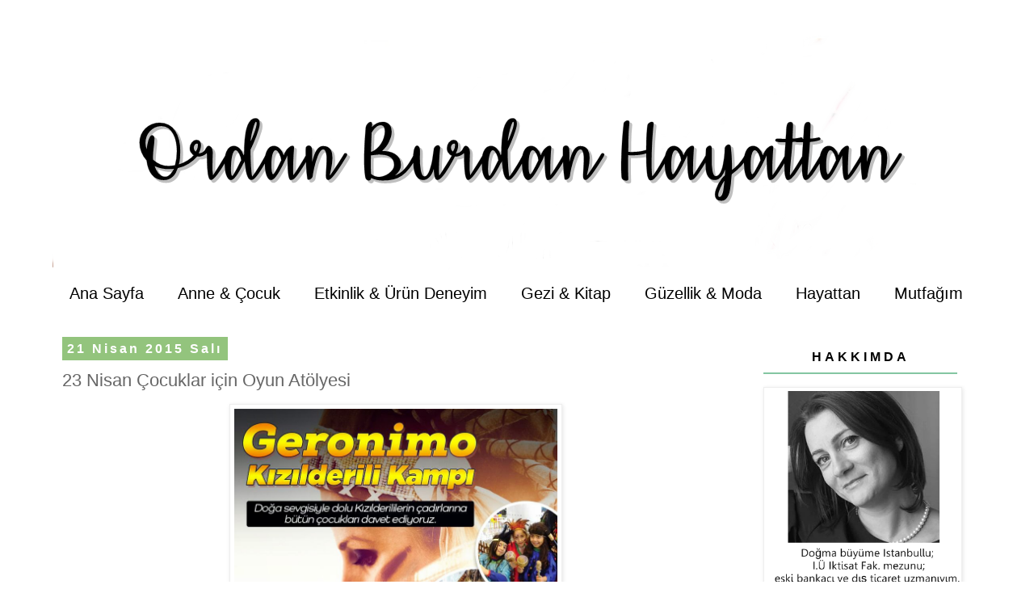

--- FILE ---
content_type: text/html; charset=UTF-8
request_url: http://www.ordanburdanhayattan.com/b/stats?style=BLACK_TRANSPARENT&timeRange=ALL_TIME&token=APq4FmBaVL9hSeZUpVLE5gAOdd5o9NBjBYN6HBCU7JBQFLIj7VwjVH0DKQStCXTnlLxOUDayJBgMpei_LU_nLiIClY6p0OBAtg
body_size: 246
content:
{"total":2866209,"sparklineOptions":{"backgroundColor":{"fillOpacity":0.1,"fill":"#000000"},"series":[{"areaOpacity":0.3,"color":"#202020"}]},"sparklineData":[[0,100],[1,27],[2,14],[3,17],[4,13],[5,10],[6,11],[7,7],[8,10],[9,10],[10,10],[11,11],[12,10],[13,15],[14,9],[15,10],[16,12],[17,13],[18,10],[19,10],[20,13],[21,13],[22,8],[23,10],[24,8],[25,12],[26,10],[27,8],[28,7],[29,7]],"nextTickMs":720000}